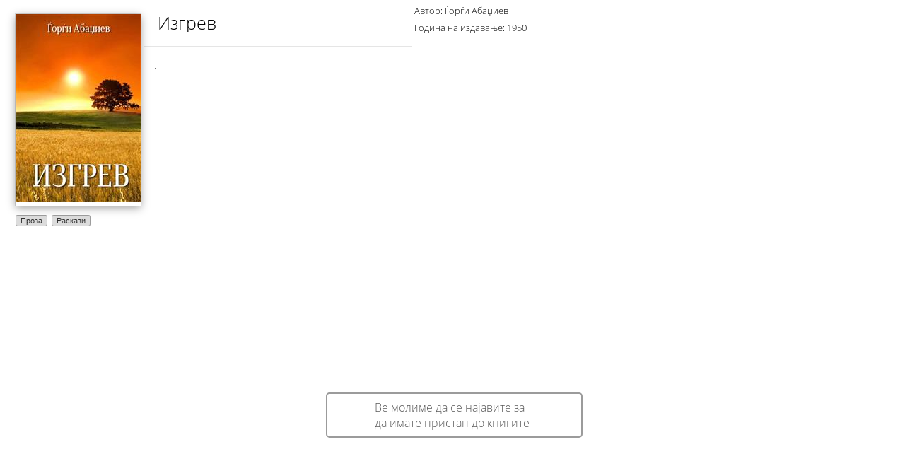

--- FILE ---
content_type: text/html; charset=utf-8
request_url: http://makedonika.mk/Kniga_popup_knigoteka.aspx?idBook=4493
body_size: 2590
content:


<!DOCTYPE html>

<html xmlns="http://www.w3.org/1999/xhtml">
<head><meta http-equiv="Content-Type" content="text/html; charset=utf-8" /><title>
	Фондација Македоника
</title><link type="text/css" href="css/Style2.css" rel="stylesheet" /><link type="text/css" href="css/Dropdown.css" rel="stylesheet" /><link href="css/open_sans.css" rel="stylesheet" type="text/css" /><link rel="stylesheet" href="css/demo.css" type="text/css" media="screen" /><link rel="shortcut icon" href="favicon.ico" />

    <script type="text/javascript" src="js/jquery-1.10.2.min.js"></script>
    <script type="text/javascript" src="js/prettify.js"></script>
    <script type="text/javascript" src="js/jquery.slimscroll.js"></script>
    <script defer src="js/jquery.flexslider-min.js"></script>

    <link type="text/css" href="css/jquery.jscrollpane.css" rel="stylesheet" media="all" />
    <script type="text/javascript" src="js/jquery.mousewheel.js"></script>
    <script type="text/javascript" src="js/jquery.jscrollpane.min.js"></script>

    <script>
        $(document).ready(function () {
            $(function () {
                $('.scroll-pane').jScrollPane();
            });
        });
	</script>

</head>
<body style="background: none; height: 370px;">
    <form method="post" action="./Kniga_popup_knigoteka.aspx?idBook=4493" id="form1">
<div class="aspNetHidden">
<input type="hidden" name="__VIEWSTATE" id="__VIEWSTATE" value="LUazDjtOUQw3P3icByGMJzgtTOK7I+aAvnVbFOjb4YeTehkOKChSlPFmkO1NkHJ6MWst1Jjze31BMK6JbOE9kAYAypyHYyl5WdL39Oa9y1TzrKUSbEYR+r4u+aGJH6qEg8ST8nmKapHbJzPXKOxtYqsuCGl4dPL55WNeYLDdsRBUMzYGm6GS8eveRavLICWhJ/XgTV5g7n6yfRcQ0+4239rPG84ImICLUTkA4IWHNCID68wRZMwxS3h5Ttp3yjdbLWi95VimUM/wZwHxn83h4bwHnVmU4egEZHw3Eb+So7di8kkmmDZ9e0G1SrfPm7URT/qWEY3rENQwmCZCn5ORfFnWMfMfN0x5OxUDEgowvHdbkhHdV/9El5n2nIwJ1fHFB1ZKhcwfwbV3Xa5hPRmLD3xRidloCfql2SrqKCgC/mk29ZM2iAg0pe9Y9xolPQW09XrtLjVE50p0kOJC0fw86Quir2SLCmOTfEovj2OtueKbX+zLF63TgvAGjDkxDaLBKH8s9H+G/wvYwG8HzRKDb9L9d4e96o/71OHHhL8OrfWtNarpz7RDeKAJSawznJgZkPoYvq06gCYT+KYggihLGwVFC/By3tOB1rUsnt0+wyrNKtidrDA7VZSV+ClGHVca+tjXFb6BxJGWmHgp9Pv1CQ==" />
</div>

<div class="aspNetHidden">

	<input type="hidden" name="__VIEWSTATEGENERATOR" id="__VIEWSTATEGENERATOR" value="2DB389F7" />
</div>

        <div id="settings-margin">
            <div class="container_cover_pop">
                <table cellspacing="0" id="FormView1" style="border-collapse:collapse;">
	<tr>
		<td colspan="2">
                        <img style="max-height: 269px; max-width: 177px;" id="kniga_cover" src="ImageHandler.ashx?url=Upload\\bookImg\\24730PMThursdayDecember42014Izgrev.jpg&w=177&h=266" />
                    </td>
	</tr>
</table>
                <div class="cont_kategorii">
                    
                            <a class="kategorija" href="Knigoteka.aspx?cats=26">
                                Проза
                            </a>
                        
                            <a class="kategorija" href="Knigoteka.aspx?cats=87">
                                Раскази
                            </a>
                        
                </div>
            </div>
            <table cellspacing="0" id="knigaPopupFormView" style="border-collapse:collapse;">
	<tr>
		<td colspan="2">

                    <p class="naslov_settings naslov_kniga_pop">Изгрев</p>
                    <p class="naslov_settings naslov_kniga_pop avtor_pop">Автор: Ѓорѓи Абаџиев</p>
                    <p class="naslov_settings naslov_kniga_pop avtor_pop godina_izda">Година на издавање: 1950</p>
                    <div class="container_login more_info_book scroll-pane">
                        <p class="error_labela_login kniga_popup_f">.</p>
                    </div>


                    <iframe src="//www.facebook.com/plugins/like.php?href=http://www.makedonika.mk/ShareBook.aspx?id=4493&amp;width&amp;layout=standard&amp;action=like&amp;show_faces=false&amp;share=true&amp;height=35" scrolling="no" frameborder="0" style="border: none; margin-left: 14px; overflow: hidden; height: 35px; width: 345px; margin-top: 10px;" allowtransparency="true"></iframe>

                </td>
	</tr>
</table>

            
            <span id="error_lbl" class="selectable_choice nenajaven_pop_kniga" style="margin-top:-14px;">Ве молиме да се најавите за да имате пристап до книгите</span>
        </div>

    </form>
</body>
</html>


--- FILE ---
content_type: text/css
request_url: http://makedonika.mk/css/Style2.css
body_size: 21355
content:
body
{
	padding:0px;
	margin:0px;
	overflow-x: hidden;
	height: 100%;
}
html {
	overflow-x: hidden;
}
img {background: white !important;}
.default_opt_mak {
	border: 2px solid #A20100 !important;
	-webkit-box-shadow: 0px 1px 1px 1px rgba(0, 0, 0, 0.2) !important;
	box-shadow: 0px 1px 1px 1px rgba(0, 0, 0, 0.2) !important;
}

.section2_center
{
    /* position: relative; */
    width: 979px;
    left: 0;
    /* background: red; */
    min-height: 1090px;
    right: 0;
    display: block;
    padding-left: 1px;
    margin: 0 auto;
}
.my_header
{
	width:980px;
	/* height: 214px; */
	margin:0px auto;
	left: 0;
	background: red;
	display: block;
	position: relative;
}
.decor_menu1 {
	width: 79px;
	height: 15px;
	position: absolute;
	background: url(../img/levo-meni.png) center no-repeat;
	background-size: 100%;
	margin-top: 21px;
	margin-left: -86px;
}
.slider{
	width: 100%;
	
	position: relative;
	z-index: 0;
	height: 58px;
	margin-top: 94px;
	/* Rectangle 3: */ 
	background: rgb(230, 232, 234);
	background-size: 25px 502px;
}
.slide_back {
	width: 100%;
	height: 420px;
	
}
.kniga_popup_f {
padding-top: 0px !important;
padding-bottom: 2px !important;
text-align: left !important;
/* max-height: 90px; */
/* overflow: hidden; */
/* float: left; */
padding: 0 !important;
width: 95%;
color: #525252 !important;
font-size: 13px !important;
/* overflow-y: scroll; */
}
.checkItem {
float: left;
height: auto;
}
input[type=checkbox] {
visibility: hidden;
margin: 0 -8px;
position: absolute;
}
label.checkbox {
cursor: pointer;
overflow: visible;
display: inline-block;
position: relative;
margin-bottom: 0px;
margin-left: 9px;
padding-left: 30px;
height: 30px;
width: 134px;
}
label.checkbox:before {
background: #fff;
border: 1px solid;
border-color: rgba(128, 128, 128, 1);
content: '';
position: absolute;
top: 7px;
left: 0;
width: 15px;
height: 15px;
border-radius: 3px;
}
label.checkbox:after {
-ms-filter: "progid:DXImageTransform.Microsoft.Alpha(Opacity=0)";
filter: alpha(opacity=0);
opacity: 0;
content: '';
position: absolute;
width: 17px;
height: 17px;
background: url(../img/checked.png) center no-repeat;
top: 5px;
left: 2px;
background-size: 90%;
}
label.checkbox:hover:after {
	-ms-filter: "progid:DXImageTransform.Microsoft.Alpha(Opacity=30)";
	filter: alpha(opacity=30);
	opacity: 0.3;
}
input[type=checkbox]:checked + label:after {
	-ms-filter: "progid:DXImageTransform.Microsoft.Alpha(Opacity=100)";
	filter: alpha(opacity=100);
	opacity: 1;
}
input[type=checkbox]:checked + label:before {
  background: #fff;
}
input[type=checkbox]:checked + label {
}
.checkItem label {
float: left;
font-family: arial;
}
.radioItem {
float: left;
height: auto;
}
label.radio:hover:after {
	-ms-filter: "progid:DXImageTransform.Microsoft.Alpha(Opacity=30)";
	filter: alpha(opacity=30);
	opacity: 0.3;
}
input[type=radio]:checked + label:after {
	-ms-filter: "progid:DXImageTransform.Microsoft.Alpha(Opacity=100)";
	filter: alpha(opacity=100);
	opacity: 1;
}
input[type=radio]:checked + label {
}
input[type=radio] {
/* visibility: hidden; */
margin: 0 -8px;
position: absolute;
}
label.radio:after {
-ms-filter: "progid:DXImageTransform.Microsoft.Alpha(Opacity=0)";
filter: alpha(opacity=0);
opacity: 0;
content: '';
position: absolute;
width: 7px;
height: 7px;
background: #9E0B0F;
top: 6px;
left: 5px;
border-radius: 100%;
}
label.radio:before {
background: #fff; border: 1px solid; border-color: rgba(174, 173, 176, 0.72); content: ''; position: absolute; top: 5%; left: 0; width: 15px; height: 15px; 
border-radius: 100%;
}
.radioItem label {
float: left;
font-family: 'Open Sans', sans-serif;
font-size: 12px;
}
label.radio {
cursor: pointer;
overflow: visible;
display: inline-block;
position: relative;
margin-bottom: 0px;
padding-left: 27px;
color: #7C7C7C; text-shadow: 0px 1px 0px rgb(255,255,255);
}

.slide_back > img {
    width: 100%;
    height: 425px;
    width: 100%;
    height: 425px;
}
.slides_back > .flex-viewport {
	height: 426px;
}
.first-slide1 img{
	display: block;
	float: left;
	width: 100%;
	height: 426px;
}
.slide_front {
    width: 980px;
    margin-left: auto;
    margin-right: auto;
    margin-top: -391px;
   z-index: 9;
}
.slides_front > .flex-viewport {
	height: 391px;
}
.first-slide2 {
	margin-top: 20px;
}
.first-slide2 img{
	display: block;
	float: left;
	margin: 0;
}

.logo 
{
	/* background-color: #C5C5C5; */
    
	height: 95px;
	z-index:999999;
	position: relative;
	padding: 0 11px;
	float: left;
	margin: 0px 0px 0px 2px;; 
	text-align: center;        
	-webkit-transition: all .2s ease-in-out; 
	-moz-transition: all .2s ease-in-out; 
	-o-transition: all .2s ease-in-out; 
	-ms-transition: all .2s ease-in-out; 
	transition: all .2s ease-in-out;
}
.logo img
{
	width: 205px;
	background-repeat: no-repeat;
	

	margin-top: 6px;
	-webkit-transition: all .2s ease-in-out; 
	-moz-transition: all .2s ease-in-out; 
	-o-transition: all .2s ease-in-out; 
	-ms-transition: all .2s ease-in-out; 
	transition: all .2s ease-in-out;
}
.decor_pozadi_logo
{
	background-image: url(../img/dekor_pozadi_logo.png);
	background-repeat: no-repeat;
	background-size: 320px 172px;
	width: 410px;
	height: 172px;
	z-index: -999991;
	background-position-x: 91px;
	float: left;
}
.decor_pozadi_logo2
{
	background-image: url(../img/drvo-za-dekoracija.png);
	background-repeat: no-repeat;
	background-size: 720px 844px;
	width: 380px;
	height: 844px;
	background-position-x: 91px;
	float: right;
	position: fixed;
	transform: rotate(-35deg);
	-ms-transform: rotate(-35deg);
	-webkit-transform: rotate(-35deg);
	right: 0;
	margin: -204px -81px 0px 0px;
}
.label_name {
    display: table-cell;
	
    vertical-align: middle;
    height: 30px;
    font-weight: normal;
}
.login_txt
{
	font-family:SkolaSerifCnOffc-Bold !important;
	color:#ff9b06 !important;
	/*font-size: 15px !important;*/
	
	margin-right: 4px;
}
.registracija_kopce {
	padding-top: 4px;
	padding-bottom: 4px;
	width: 91px;
	padding-left: 15px;
	font-size: 12px; float: left;
	line-height:120%; 
	color: #525252; text-align:left; 
	font-family: 'Open Sans', sans-serif;
	
    right: 0;
	border-right: 1px solid #B3B3B3;
}
.registracija_kopce img {
    position: absolute;
	
    left: 10px;
    top: 7px;
}
.login_kopce:hover,
.registracija_kopce:hover {
	color: #525252;
}
.login_kopce {  
	
    padding-top: 4px;
    padding-bottom: 4px;
    width: 80px;
    font-size: 12px; float: left;
    padding-left: 6px;
    line-height:120%; 
    color: #525252; text-align:left; 
    font-family: 'Open Sans', sans-serif;
   
    border-right: 1px solid #B3B3B3;
}
.login_kopce img {
    position: absolute;
	
    left: 11px;
    top: 7px;
}
.menu 
{
	width: 443px;
	/* height: 35px; */
	z-index: 999999;
	position: static;          
	text-align: right;
	float: left;
	/* margin-left: 65px; */
	/* background: red; */
	margin-top: 15px;
}


.menu ul
{
	list-style:none;	
	float: right;
}
.menu li
{
	float:left;
	margin-left: 5px;	
	margin-right: -4px;
	color: #FFFFFF;
	/* border-left: 1px solid rgba(0, 0, 0, 0.13); */
	/* box-shadow: 1px 0 0 rgba(255, 255, 255, 0.17); */
	height: 60px;
	/* background: rgba(255, 0, 0, 0.29); */
	height: 77px;
}
.user_control
{
	position: absolute;
	margin: 10px 0px 0px 795px;
	width: 160px;
}
.user_right
{
	float:left;
}
.circle_shadow {
	box-shadow: inset 2px 2px 4px rgba(0, 0, 0, 0.39);
	width: 34px;
	height: 34px;
	position: absolute;
	margin-top: 2px;
	z-index: 9;
	margin-left: 2px;
	border-radius: 100%;
	-webkit-box-shadow: inset 2px 2px 4px rgba(0, 0, 0, 0.39);
}
.user_circle
{
	/*background-image:url(../img/user_icon_bg.png);
	background-repeat:no-repeat;*/
	
	float: left;
	
 width: 35px;
	
 height: 35px;
	
 margin-left: 2px;
	
 background: rgba(175, 175, 175, 0.12); 
 border-radius: 32px; -webkit-box-shadow: inset 1px 1px 4px rgba(0, 0, 0, 0.19); box-shadow: inset 1px 1px 4px rgba(0, 0, 0, 0.19); 
 border: 2px solid #F1F1F1;
 overflow: hidden;
 position: absolute;
 z-index: 0;
 margin-top: -7px;
}
.user_circle img
{
	width: 100%; 
}
.user_top_text
{
	float: left;
	text-align:right;
	margin-right: 10px;
	margin: 5px 0px 0px 0px;
	padding-right: 10px;
}
.user_top_text2
{
	float: left;
	text-align:right;
	margin-right: 10px;
	margin: -4px 0px 0px -38px;
	text-shadow: 0px 1px 0px rgb(255,255,255);
	height: 23px;
	padding: 5px;
	padding-right: 10px;
	padding-left: 10px;
	padding-right: 10px;
	padding-left: 10px;
	border-radius: 5px; 
	-webkit-box-shadow: 0px 1px 3px 0px rgba(0, 0, 0, 0.39); box-shadow: 0px 1px 3px 0px rgba(0, 0, 0, 0.39); background-image: -webkit-linear-gradient(rgb(255,255,255) 0%,rgb(249,249,249) 100%); background-image: -moz-linear-gradient(rgb(255,255,255) 0%,rgb(249,249,249) 100%); background-image: -o-linear-gradient(rgb(255,255,255) 0%,rgb(249,249,249) 100%); background-image: -ms-linear-gradient(rgb(255,255,255) 0%,rgb(249,249,249) 100%); background-image: linear-gradient(rgb(255,255,255) 0%,rgb(249,249,249) 100%);
}
.user_top_text2 a
{
	font-size: 13px;
}
.user_top_text a
{
	font-size: 17px;
}
.user_bottom
{
	background: url(../img/venec.svg) no-repeat center;
	
	width: 44px;
	height: 22px;
	margin-top: 27px;
	background-size: 100%;
	position: absolute;
	z-index: 99;
}
.bottom_panels
{
	width: 980px;
	margin: 40px auto;
	height: 210px;
}

.video
{
	width:305px;
	height:221px;
	float:left;
	
}
.iframe_video
{
	margin: 10px 0px 0px 10px;
}
.video_frame
{
	background-image:url(../img/video_bg.jpg);
	background-repeat:no-repeat;
	
	width:305px;
	height:188px;
}
.video_title
{
	background-image:url(../img/video_bottom_bg.jpg);
	background-repeat:no-repeat;
	
	width:305px;
	height:30px;
	margin-top:3px;
}
.video_title_in
{
	background-image: url(../img/info_icon.png);
	background-repeat: no-repeat;
	background-size: 19px 19px;
	background-position-y: 5px;
	width: 200px;
	height: 24px;
	margin-left: 17px;
	padding-left: 30px;
	padding-top: 6px;
}
.banner_center
{
	background-image:url(../img/middle_banner_bg.jpg);
	background-repeat:no-repeat;
	
	width:305px;
	height:221px;
	float: left;
	margin-left: 33px;
	position:relative;
}
.banner_center img
{
	margin: 8px;
}
.izbor_filter {
	
    height: 40px;
    margin-bottom: 9px;
    padding-left: 20px;
    -webkit-transition: all 1s ease-in-out; -moz-transition: all 1s ease-in-out; -o-transition: all 1s ease-in-out; -ms-transition: all 1s ease-in-out; transition: all 1s ease-in-out;
}
.izbor_filter p {
    float: left;
	
    width: 47%;
    font-size: 13px; line-height:120%; color:rgb(163,163,163); text-align:left; text-shadow:0px 1px 0px rgb(255,255,255);
    margin-top: 17px;
}
.izbor_filter input {
    float: left;
	
    width: auto;
    margin-right: 6px;
}
.demo
{
	
	float: left;
	margin-left: 32px;
	width:305px;
	height:221px;
	z-index: 999999;
	position: relative;
}
.demo_top
{
	background-image:url(../img/demo_top_bg.jpg);
	background-repeat:no-repeat;
	
	width:305px;
	height:172px;
}

.demo_bottom
{
	background-image:url(../img/demo_bottom_bg.jpg);
	background-repeat:no-repeat;
	
	width:305px;
	height:46px;
	margin-top:3px;
}
.demo_icon_small
{
	background-image: url(../img/demo_icon_small.png);
	background-repeat: no-repeat;
	background-size: 18px 18px;
	background-position-y: 13px;
	width: 200px;
	height: 24px;
	margin-left: 17px;
	padding-left: 30px;
	padding-top: 7px;
}
.items_container {
	
    width: 356px;
    /* height: 386px; */
    margin-top: 30px;
    float: left;
    /* position: relative; */
    text-align: center;
}
.demo_icon_small p
{
	text-align:center;
}
.demo_top img
{
	margin: 10px 0px 0px 80px;
}
.footer
{
	height: 137px;
	float: left;
	
	min-width: 980px;
	width: 100%;
	
	
	padding: 0px;
	
	position: absolute;
	bottom: 0px;
	margin: 0px 0px 0px 0px;
	 background-image: -webkit-linear-gradient(rgb(134, 134, 134) 0%,rgb(95, 95, 95) 100%);   
	background-image: -moz-linear-gradient(rgb(134, 134, 134) 0%,rgb(95, 95, 95) 100%);  
	background-image: -o-linear-gradient(rgb(134, 134, 134) 0%,rgb(95, 95, 95) 100%);  
	background-image: -ms-linear-gradient(rgb(134, 134, 134) 0%,rgb(95, 95, 95) 100%);  
	 background-image: linear-gradient(rgb(134, 134, 134) 0%,rgb(95, 95, 95) 100%);    
	 -webkit-box-shadow: inset 0px 0px 8px rgba(0,0,0,0.31);   
	 box-shadow: inset 0px 0px 8px rgba(0,0,0,0.31); 
}



.footer_in
{
	width:980px;
	margin:0px auto;
	height: 137px;
	font-family: 'Open Sans', sans-serif;
	
}
.footer_left
{
	background: url(../img/Logo_footer.svg) center no-repeat;
	width: 195px;
	height: 125px;
	margin: 0px 0px 0px 43px;
	float: left;
	text-align: center;
	background-size: 88% 125%;
}
.footer_left p
{
	color: #FFFFFF;
	font-size: 9px;
	margin-top: 98px;
}
.footer_seperator
{
	background-image: url(../img/seperator_footer.jpg);
	background-repeat: no-repeat;
	width:2px;
	height:95px;
	float:left;
	margin: 20px;
}
.footer_right
{
	width: 402px;
	height: 100px;
	float: left;
	margin-top: 20px;
	margin-left: 45px;
	padding-left: 41px;
	border-left: 1px solid rgba(255, 255, 255, 0.27);
}
.footer_right ul
{
	float:left;
	margin: 1px;
	margin-right: 40px;
}
.footer_right li
{
	
	line-height:25px;
	font-size: 13px;
}
.footer_right li a
{
	color:#FFFFFF !important;
}
.footer_right2
{
	width: 160px;
	height: 100px;
	float: left;
	margin-top: 22px;
	margin-left: 66px;
	
	
}
.footer_right2 p
{
	margin-top: 35px;
	color:#FFFFFF ;
	margin-left: 50px;
}

.active
{
	color: #FFFFFF !important;
	
	text-decoration: underline;
}
.footer_right2 p a
{
	color: #FFFFFF;
}

.footer_right2 img
{
	margin: 0px 0px 0px -17px;
	position: absolute;
}
.footer_right2 ul
{
	float:left;
	margin:20px;
}
.footer_right2 li
{
	
	text-align:center;
	line-height:25px;
}
.tools_hr {
	
    background: #E2E2E2 !important;
    height: 1px;
    border: 0;
    margin-top: 1px;
    margin-bottom: 0;
    -webkit-box-shadow: 0 1px 0 #FFF;  box-shadow: 0 1px 0 #FFF;
}
.footer_right2 li a
{
	color:#FFFFFF;
}
.footer_right2 h2
{
	
	text-shadow: black 1px 1px 10px;
	font-size: 17px;
	font-family: SkolaSerifCnOffc-Bold !important;
	color: #FFFFFF;
	text-align: center;
	text-transform: uppercase;
}
.selected_lng a
{
	
	color:#ff9b06 !important;
}
.middle
{
	width: 980px;
/*	margin: 0px auto;
	min-height: 500px;
	height: auto;
	padding-bottom: 137px;*/
	
	
	
	height: auto !important;
	
	
	margin: 0 auto;
	z-index: 99999999999;
}
.left_menu
{
	width:281px;
	float:left;
	z-index: 99999999;
	height: 670px;
}
.left_menu_top_static
{
	background-image: url(../img/left_menu_top_bg.jpg);
	background-repeat: no-repeat;
	width:281px;
	height:52px;
	float:left;
	
	position: relative;
	z-index: 999;
	cursor: pointer;
}
.left_menu_top_static2
{
	background-color:#df7d00;
	width:281px;
	height:52px;
	float:left;
	color:#FFFFFF;
	position: relative;
	z-index: 999;
	cursor: pointer;
}
.left_menu_top_static p
{
	margin: 17px 0px 0px 0px;
	text-align: center;
	width: 240px;
}
.left_menu_top_static2 p
{
	margin: 17px 0px 0px 0px;
	text-align: center;
	width: 240px;
	color:#FFFFFF;
}
.left_menu_icon
{
	background-image: url(../img/left_menu_icon.png);
	background-repeat: no-repeat;
	width:18px;
	height:20px;
	float:left;
	margin: 14px;
}
.left_menu_icon2
{
	background-image: url(../img/left_menu_icon2.png);
	background-repeat: no-repeat;
	width:18px;
	height:20px;
	float:left;
	margin: 14px;
}
.arrow
{
	background-image: url(../img/left_menu_arrow.png);
	background-repeat: no-repeat;
	width:10px;
	height:9px;
	float:right;
	margin-right: 22px;
	margin-top: -9px;
}
.arrow2
{
	background-image: url(../img/left_menu_arrow2.png);
	background-repeat: no-repeat;
	width:10px;
	height:9px;
	float:right;
	margin-right: 22px;
	margin-top: -9px;
}
.expand
{
	background-image: url(../img/left_menu_expand_bg.jpg);
	background-repeat: no-repeat;
	width: 281px;
	height: 372px;
	float: left;
	
}
#left_menu_expand
{
	height: 366px;
	position: relative;
	z-index: 50;
	overflow: auto;
}

/*.left_menu_expand { overflow:hidden; }
.left_menu_expand:hover 
{ 
	overflow-y:scroll; 
	animation:myfirst 1s;
	-webkit-animation:myfirst 1s; 
}
@keyframes myfirst
{
from {opacity:0;}
to {opacity:1;}
}

@-webkit-keyframes myfirst 
{
from {opacity:0;}
to {opacity:1;}
}*/


#left_menu_expand li a
{
	font-size: 14x;
	text-align: center;
	margin: 20px 0px -4px 0px;
	background-image: url(../img/left_menu_seperator.jpg);
	background-repeat: no-repeat;
	background-size: 279px 2px;
	background-position: 0px 25px;
	height: 27px;
	display: block;
	
	font-family:SkolaSerifCnOffc-Regular !important;
	color:#8F8F8F;
	
}
.banner_left
{
	float: left;
	max-width: 281px;
	padding: 5px;
	margin-top: 27px;
	border-radius: 5px;       
	background-image: -webkit-linear-gradient(rgb(252, 252, 252) 0%,rgb(245, 245, 245) 100%); background-image: -moz-linear-gradient(rgb(252, 252, 252) 0%,rgb(245, 245, 245) 100%); background-image: -o-linear-gradient(rgb(252, 252, 252) 0%,rgb(245, 245, 245) 100%); background-image: -ms-linear-gradient(rgb(252, 252, 252) 0%,rgb(245, 245, 245) 100%); background-image: linear-gradient(rgb(252, 252, 252) 0%,rgb(245, 245, 245) 100%);
	-webkit-box-shadow: 0px 1px 3px 0px rgba(0, 0, 0, 0.39); box-shadow: 0px 1px 3px 0px rgba(0, 0, 0, 0.39);
}

.right_panel
{
	width:650px;
	float:left;
	margin: -27px 0px 0px 35px;
}
.container_all {
    min-height: 100%; position: relative;
	
    background: url(../img/bg.jpg) repeat-x #FFF;
    background-size: 103px;
}
.polici
{
	float:left;
	width:650px;
	height:200px;	
}
.polica
{
	width:649px;
	height: 42px;
	margin: 90px 0px 0px 0px;
	
	-webkit-filter: drop-shadow(10px 30px 85px #222);
	filter: drop-shadow(5px 5px 5px #222);
	-ms-filter: "progid:DXImageTransform.Microsoft.Dropshadow(OffX=12, OffY=12, 
Color='#444')";
filter: "progid:DXImageTransform.Microsoft.Dropshadow(OffX=12, OffY=12, 
Color='#444')";
	
	
}

.push {
	clear: both;
	height: 137px;
}
.logo_hover {
	
    width: 246px;
    height: 97px;
    position: relative;    
    margin-left: -3px;

    float: left;
}
.polica_lev_kosh
{
	background-image: url(../img/polica_lev_kosh.png);
	background-repeat: no-repeat;
	width: 33px;
	height: 42px;
	float: left;
	position: relative;
}
.container_zanrovi_search {
    position: relative;
    width: 281px;
	
    z-index: 9999;
    margin-top: -73px;
    padding-bottom: 1px;
    border-radius: 5px;
    -webkit-box-shadow: 0px 1px 3px 0px rgba(0, 0, 0, 0.39);
    box-shadow: 0px 1px 3px 0px rgba(0, 0, 0, 0.39);
    background-image: -webkit-linear-gradient(rgb(252, 252, 252) 0%,rgb(245, 245, 245) 100%);
    background-image: -moz-linear-gradient(rgb(252, 252, 252) 0%,rgb(245, 245, 245) 100%);
    background-image: -o-linear-gradient(rgb(252, 252, 252) 0%,rgb(245, 245, 245) 100%);
    background-image: -ms-linear-gradient(rgb(252, 252, 252) 0%,rgb(245, 245, 245) 100%);
    background-image: linear-gradient(rgb(252, 252, 252) 0%,rgb(245, 245, 245) 100%);
    margin-left: -1px;
    height: 335px;
    overflow: hidden;        
    -webkit-transition: all 1s ease-in-out; 
    -moz-transition: all 1s ease-in-out; 
    -o-transition: all 1s ease-in-out; 
    -ms-transition: all 1s ease-in-out; 
    transition: all 1s ease-in-out;
}
.section2 {
    float: left;
	
    position: relative;
    width: 100%;
    display: inline-block;
    overflow: hidden;
    height: auto;   
    background-size: 111px;
    z-index: 8;
    background: white;
    background-image: url(../img/pozadina.png);
    background-repeat: repeat-x;
}
.polica_sredina
{
	background-image: url(../img/polica_sredina.png);
	background-repeat:repeat-x;
	width: 580px;
	height: 42px;
	position: relative;
	float: left;
}
.polica_desen_kosh
{
	background-image: url(../img/polica_desen_kosh.png);
	background-repeat: no-repeat;
	width: 34px;
	height: 42px;
	float: left;
	position: relative;
}
.knigi
{
	position: absolute;
	z-index: 900;
	margin: 0px 0px 0px 40px;
}
.knigi a img
{
	margin: -3px 30px 0px 0px;
	border: 4px groove rgb(255, 255, 255);
	
	
}
.sortiranje_zanrovi {  
    width: 100%;   
     
       
    height: 429px;
    margin-top: 11px;
    overflow-y: scroll;
    position: relative;
    overflow-x: hidden;
    padding-bottom: 1px; 
    font-size: 13px; 
    color: rgb(163,163,163); text-align: left; font-family: 'Open Sans', sans-serif; 
	         
    border-bottom: 1px solid rgba(0, 0, 0, 0.29);
}

footer {
    position: relative;
	
    bottom: 0;
    background: url(../img/body_bg_home.jpg);
    width: 100%;
    height: 103px;
    float: left;
    box-shadow: inset 0 11px 11px rgba(0, 0, 0, 0.13);
}
.footer_content {
	
    width: 977px;
    height: 103px;
    margin-left: auto;
    margin-right: auto;
}
.knigi a 
{
	background-image: url(../img/senka_kniga.png);
	background-repeat: no-repeat;
	background-position: 2px -8px;
	background-size: 99px 21px;
	height: 49px;
}
.pagination_mak {
    float: left; width: 100%; 
	
    margin-bottom: 33px;
    position: relative;
    text-align: center;     
    margin-top: -70px;
    z-index: 996;
}

/*Pagination-Diggit*/

#pagination-digg{border:0;  padding: 5px;width: auto;height: 20px;              display: inline-block;margin: auto;color: #666666; background: rgba(175, 175, 175, 0.12); border-radius: 32px; -webkit-box-shadow: inset 1px 1px 4px rgba(0, 0, 0, 0.19); box-shadow: inset 1px 1px 4px rgba(0, 0, 0, 0.19); border-bottom: 2px solid rgba(255, 255, 255, 0.99);}

#pagination-digg li{
border:0; margin:0; padding:0;
font-size: 11px;
list-style:none;
margin-right: 4px;
float: left;
}
#pagination-digg li:last-child {
    margin-right: -2px;
	
}
#pagination-digg a{
margin-right:2px;
}
#pagination-digg .previous-off,
#pagination-digg .next-off {
color:#888888;
display:block;
float:left;
margin-right: 7px;

padding: 1px 6px; 
padding-bottom: 2px;
text-decoration: none; border-radius: 50px; -webkit-box-shadow: 0px 1px 3px 0px rgba(0,0,0,0.38); box-shadow: 0px 1px 3px 0px rgba(0,0,0,0.38); border: 1px solid white; text-shadow: 0px 1px 0px rgb(255,255,255);
background: #F7F7F7;
}
#pagination-digg .next a,
#pagination-digg .previous a {

} 
#pagination-digg .active{
background: #9E0B0F !important;
color:#FFFFFF;
display:block;
float:left;
border-radius: 50px;
padding: 2px 6px;
text-decoration: none;
-webkit-box-shadow: 0px 1px 3px 0px rgba(0,0,0,0.38); box-shadow: 0px 1px 3px 0px rgba(0,0,0,0.38);  
text-shadow: 0px 1px 0px rgba(0, 0, 0, 0.77);
border: 1px solid rgba(255, 255, 255, 0);
}
#pagination-digg a:link,
#pagination-digg a:visited {
display:block;
float:left;
padding: 1px 6px;
padding-bottom: 2px;
text-decoration:none;
border-radius: 50px;        
-webkit-box-shadow: 0px 1px 3px 0px rgba(0,0,0,0.38);  
box-shadow: 0px 1px 3px 0px rgba(0,0,0,0.38);
border: 1px solid white;
background: #F7F7F7;
}
#pagination-digg a:hover{
color: #9E0B0F;
background: rgba(255, 255, 255, 0.67);
}


/*-------------------------------------------------------------------KNIGA POPUP CSS--------------------------------------------------*/

.kniga_popup
{
	background-image: url(../img/kniga_popup_bg.png);
	background-repeat: repeat-x;
	width: 670px;
	height: 350px;
	
	border-bottom: 8px solid #ffb03a;
}
.left_side_kniga
{
	background-image: url(../img/kniga_popup_dekor_left.png);
	background-repeat: no-repeat;
	width: 131px;
	height: 350px; /*185*/
	z-index:-1;
	
	width:200px;
	float:left;
}
.right_side_kniga
{
	width:450px;
	float:left;
}
.left_side_kniga img
{
	margin:30px 0px 0px 30px;
}
.header_kniga 
{
	height: 55px;
	width: 470px;
}
.header_kniga h2
{
	font-size: 24px;
	color: #ffb03a;
	margin: 20px 0px 0px 0px;
	text-align: center;
	
}
.kniga_info p span
{
	color:#ffb03a;
	margin-right:5px;
}
.kniga_info p 
{
	color:#a8a8a8;
	margin-right:5px;
}
.menu_bg {
    position: relative;
	
    background: white;
    width: 100%;
    height: 95px;
    z-index: 999999;
    margin-top: -94px;
    float: left;
    /* border-top: 3px solid rgba(218, 218, 218, 0.47); */
    box-shadow: 0 2px 4px rgba(0, 0, 0, 0.13);
    border-bottom: 1px solid rgba(102, 102, 102, 0.64);
}
.logo_mak_footer {
    padding-top: 17px;
    width: 98%;
	
    padding-left: 2%;
    text-align: center;
    height: 35px;
    border-bottom: 1px solid rgba(255, 255, 255, 0.13);
    float: left;
    margin-left: 1px;
    box-shadow: inset 0 -1px 0 rgba(0, 0, 0, 0.26);
}

.footer_link {
    font-family: 'Open Sans', sans-serif;
    font-size: 15px; 
    color: rgba(255, 255, 255, 0.76); text-align:left; 
    /* text-shadow:0px 1px 0px rgba(43,43,43,0.5); */
    
    border-right: 1px solid rgba(255, 255, 255, 0.28);
    margin-left: 24px;
    margin-bottom: -13px;
    display: inline;
    padding-right: 22px;
    float: left;
    text-shadow: 1px 1px 1px rgba(0, 0, 0, 0.44);
}
.footer_link:hover {
	text-decoration: underline;
}

.about_book
{
	margin-top:15px;
	font-size: 15px;
	color:#a8a8a8;
}
.seperator
{
	border-top:1px solid #e9e9e9;
	border-bottom:1px solid #FFFFFF;
	width:418px;
	margin-top: 15px;
	margin-left: 23px;
}

.video_title_info {
    font-family: 'Open Sans', sans-serif; font-size:12px; line-height:128%; 
    color: #525252; text-align:center; text-shadow:0px 1px 0px rgb(255,255,255);
	
    width: 251px;
    margin: 0 auto;
    
    margin-top: 340px;
}
.language_container {
	position: absolute;
	right: 50px;
	bottom: 6;
	background-image: -webkit-linear-gradient(rgba(90,90,90,0.85) 0%,rgba(43,43,43,0.85) 100%);  background-image: -moz-linear-gradient(rgba(90,90,90,0.85) 0%,rgba(43,43,43,0.85) 100%);  background-image: -o-linear-gradient(rgba(90,90,90,0.85) 0%,rgba(43,43,43,0.85) 100%);  background-image: -ms-linear-gradient(rgba(90,90,90,0.85) 0%,rgba(43,43,43,0.85) 100%);  background-image: linear-gradient(rgba(90,90,90,0.85) 0%,rgba(43,43,43,0.85) 100%);  
	width: 50px;  
	height: 17px;
	padding: 8px;
}
.tabela_filter {
    width: 170px;	
}
.naslov_novosti {
    width: 313px;
	
    padding: 13px 0 13px 15px;        
    box-shadow: 0 1px 0 white;
    -webkit-box-shadow: 0 1px 0 white;
    color: rgb(65, 65, 65);
    background: rgba(229, 229, 229, 0.15);
    text-shadow: none;
    font-family: 'Open Sans', sans-serif;
    font-weight: 100;
    font-size: 14px;
    float: left;
    border-bottom: 1px solid #B8BABD;
    z-index: 999;
}
.novosti_slider {
    /* margin-top: -44px; */
	
    height: 488px;
    width: 100%;
    overflow-x: hidden;
    overflow-y: scroll;
    /* display: block; */;
    /* box-shadow: inset 0 2px 3px rgba(0, 0, 0, 0.18); */
    box-shadow: inset 0px 3px 5px rgba(0, 0, 0, 0.07);
}
.baners_slider {
    margin-bottom: -4px;
	
}
.tabela_filter tr {
    width: 100%;
	
    height: 37px;
}
.dots_baners,
.dots_novosti {
    width: auto;
	
    padding-top: 7px;
    height: 13px;
    position: absolute;
    right: 11px;
    top: 12px;
    -moz-border-radius: 10px;
    border-radius: 10px !important;
    border-bottom: 1px solid white;
    background-image: -webkit-linear-gradient(rgba(0,0,0,0.06) 0%,rgba(0,0,0,0.06) 100%);  background-image: -moz-linear-gradient(rgba(0,0,0,0.06) 0%,rgba(0,0,0,0.06) 100%);  background-image: -o-linear-gradient(rgba(0,0,0,0.06) 0%,rgba(0,0,0,0.06) 100%);  background-image: -ms-linear-gradient(rgba(0,0,0,0.06) 0%,rgba(0,0,0,0.06) 100%);  background-image: linear-gradient(rgba(0,0,0,0.06) 0%,rgba(0,0,0,0.06) 100%);
    -webkit-box-shadow: inset 1px 1px 3px rgba(0,0,0,0.17);  box-shadow: inset 1px 1px 3px rgba(0,0,0,0.17);
}
.dots_baners {
    position: relative;
	
    width: auto;
    bottom: 0;
    left: 0;
    right: 0;
    display: inline-block;
    margin-top: 9px;
}
.tabela_filter tbody:nth-child(even) {
    background-color: rgba(255, 255, 255, 0.78);
}
.ribbon {
    width: 31px;
	
    height: 60px;
    background: url(../img/ribbon_novosti.png) center no-repeat;
    background-size: 100%;
    margin-top: 1px;
    margin-left: 4px;
    z-index: 999;
}
.data_novost1 { font-size: 16px; color:rgb(255,255,255); text-align:center; text-shadow:0px 1px 0px rgba(40,40,40,0.35);
	
 position: absolute; margin-top: 8px; width: 28px;}
.data_novost2 {
    font-size: 10px;  color:rgb(255,255,255); text-align:center; text-shadow:0px 1px 0px rgba(40,40,40,0.35);
	
    position: absolute;
    margin-top: 21px;
    width: 28px;
}
#sortable { 
list-style-type: none; margin: 0; padding: 0; 
width: 100%; 
list-style: none;
background: url(../img/rachno_polica.svg) 11px 9px repeat-y;
}
#sortable li { 
margin: 0 0 8px 29px;
padding: 0.4em;
padding-top: 4px;
padding-left: 34px;
padding-right: 13px;
font-size: 15px;
height: 18px;
width: 76%;
overflow: hidden;

white-space: nowrap;
text-overflow: ellipsis;
cursor: url(../img/rachno.png),move;
border-radius: 7px;
background: #FFFFFF;
 font-family: 'Open Sans', sans-serif;
color: #A3A3A3; text-shadow: 0px 1px 0px #FFF;
border: 1px solid rgba(187, 187, 187, 0.61);
border-bottom-left-radius: 20px;
border-top-left-radius: 20px;
box-shadow: 1px 4px 9px rgba(0, 0, 0, 0.06);
-webkit-box-shadow: 1px 4px 9px rgba(0, 0, 0, 0.06);
}
.ui-sortable-helper {
border: 1px solid #9E0B0F !important;
	box-shadow: 4px 9px 20px rgba(0, 0, 0, 0.42) !important;
	-webkit-box-shadow: 4px 9px 20px rgba(0, 0, 0, 0.42) !important;
}
.ui-sortable-helper span {
background: rgba(158, 10, 14, 0.7) !important;
box-shadow: inset 1px 1px 2px 1px rgba(0, 0, 0, 0.40) !important;
-webkit-box-shadow: inset 1px 1px 2px 1px rgba(0, 0, 0, 0.40) !important;
}
#sortable li span { 
position: absolute; 
margin-left: -28px;
 
margin-top: 1px;
background: rgba(221, 221, 221, 0.35);
width: 18px; 
height: 18px;
display: block; 
border-radius: 13px;
text-indent: -99999px; overflow: hidden; 
box-shadow: inset 1px 1px 2px 1px rgba(0, 0, 0, 0.14);
-webkit-box-shadow: inset 1px 1px 2px 1px rgba(0, 0, 0, 0.14);
background-repeat: no-repeat;
border-bottom: 1px solid white;
}
.slika_novost {
	
    position: relative;
    height: 65px;
    width: 81px;
    float: left; 
    outline: 1px solid rgba(0, 0, 0, 0.12);
}
.baner_img {
    width: 269px;
	
    height: 122px;
}
.poveke_novost {
	cursor: pointer;
    margin-left: -5px;
    position: absolute;
    margin-top: -3px;
    width: 257px;
    text-align: right;
    background: url(../img/more_button.png) 267px 9px no-repeat;
    background-size: 19px;
    font-size: 13px;  
    color: #525252;  text-shadow:0px 1px 0px rgb(255,255,255);
    height: 27px;
    padding-top: 9px;
    padding-right: 38px;
    border-top: 1px solid #E2E2E2;
    box-shadow: inset 0 1px 0 white;
}
.login_register {
	
    position: absolute;
    right: 0;
    top: 13px;          
    width: 270px;  
    height: 68px;       
    /* background: rgb(219, 219, 219); */
    padding-left: 16px;
    border-left: 1px solid rgba(0, 0, 0, 0.32) !important;
}

.jazik1 {
    pointer-events: visible;
	
    font-size: 11px;  color:rgb(255,255,255);  text-shadow:0px 1px 0px rgb(43,43,43);
    font-family: 'Open Sans', sans-serif;
    float: left;
}
.jazik2 {
    pointer-events: visible; font-size: 11px; color: rgb(255,255,255); text-shadow: 0px 1px 0px rgb(43,43,43); font-family: 'Open Sans', sans-serif;
	
    float: left;
}
.jazik1:hover,
.jazik2:hover {
	text-decoration: underline;
}
.description {
	font-size: 12px;
	line-height:135%;
	color: #525252;
	text-align:left;
	text-shadow:0px 1px 0px rgb(255,255,255);
	margin-top: 12px;
	padding-left: 5px;
	margin-bottom: 14px;
	width: 275px;
	height: 65px;
	overflow: hidden;
}
.colapse_tools_button {
    background: url(../img/hide_tools.png) 31px -1px no-repeat;
	
    width: 100%;
    height: 30px;
    cursor: pointer;
    margin-bottom: 3px;
    margin-top: 3px;
    background-size: 76%;
    -webkit-transition: all 1s ease-in-out; -moz-transition: all 1s ease-in-out; -o-transition: all 1s ease-in-out; -ms-transition: all 1s ease-in-out; transition: all 1s ease-in-out;
}
.gradient_sec2 {
	
    height: 30px;
    width: 100%;
    position: absolute;
    margin-top: 14px;
    background-image: -webkit-linear-gradient(rgba(255,255,255,0.48) 0%,rgba(255,255,255,0) 99%,rgba(164,164,164,0) 100%);  background-image: -moz-linear-gradient(rgba(255,255,255,0.48) 0%,rgba(255,255,255,0) 99%,rgba(164,164,164,0) 100%);  background-image: -o-linear-gradient(rgba(255,255,255,0.48) 0%,rgba(255,255,255,0) 99%,rgba(164,164,164,0) 100%);  background-image: -ms-linear-gradient(rgba(255,255,255,0.48) 0%,rgba(255,255,255,0) 99%,rgba(164,164,164,0) 100%);
    background-image: linear-gradient(rgba(255,255,255,0.48) 0%,rgba(255,255,255,0) 99%,rgba(164,164,164,0) 100%);
}
.tabela_filter tr td {
    /* width: 50%; */
	
    vertical-align: middle;
    border-bottom: 1px solid rgba(226, 226, 226, 0.62);
    
    font-size: 12px; 
    line-height: 132%; 
    color: #000000;  text-shadow:0px 1px 0px rgb(255,255,255);
    /* padding-left: 5px; */
    /* padding: 7px 0; */
    /* padding-right: 5px; */
    /* box-shadow: 0px 2px 0px 0px rgba(255,255,255,0.76); */
}
.dropOut,
.styled_container {      
    width: 328px;  
    height: auto;  
    padding: 0;
    border-radius: 3px;     
	
    border: 1px solid rgba(102, 102, 102, 0.35);
    /* margin: 0 auto; */
    font-family: 'Open Sans', sans-serif;  line-height:120%;  
    
    text-align:left; text-shadow:0px 1px 0px rgb(255,255,255);
    position: relative;
    display: block;
    background: white;
    box-shadow: 0 4px 7px rgba(0, 0, 0, 0.11);
}
.logiran_korisnik {
	
    position: absolute;
    width: 203px;
    height: 70;
    right: 0;
    margin-top: -5px;
}
.zacuvaj_footer_pop {
    position: fixed;
	
    width: 100%;
    background: rgba(250, 250, 250, 1);
    height: 58px;
    border-top: 1px solid rgba(0, 0, 0, 0.3);
    bottom: 0;
    box-shadow: 0 -1px 21px rgba(0, 0, 0, 0.28);
    border-bottom-right-radius: 4px;
    -webkit-box-shadow: 0 -1px 21px rgba(0, 0, 0, 0.28);
    border-bottom-left-radius: 4px;
    background-image: -webkit-linear-gradient(#FFF 0%,#E6E6E6 100%);  
    background-image: -moz-linear-gradient(#FFF 0%,#E6E6E6 100%);  
    background-image: -o-linear-gradient(#FFF 0%,#E6E6E6 100%);  
    background-image: -ms-linear-gradient(#FFF 0%,#E6E6E6 100%);  
    background-image: linear-gradient(#FFF 0%,#E6E6E6 100%);
}
.name_cont {
    overflow: hidden;
	
    white-space: nowrap;
    text-overflow: ellipsis;
    width: 180px;
    font-family: 'Open Sans', sans-serif !important; font-size: 15px;
    color: white;
    text-shadow: 0px 1px 0px rgb(0, 0, 0);
    margin-top: 15px;
    padding-right: 57px;
    text-align: right;
    float: right;
}
.image_dec {
    width: 55px;
	
    height: 70px;
    position: absolute;
    top: 0;
    right: 0;
}
.decoration_user {
    position: relative;
	
    width: 45px;
    margin: auto;
    height: 24px;
    background: url(../img/venec.svg) center no-repeat;
    margin-top: -3px;
    background-size: 100% 100%;
}
.image_circle {
    position: relative;
	
    width: 38px;
    height: 38px;
    background: rgba(255, 255, 255, 1);
    margin: auto;
    margin-top: 6px;
    background-image: -webkit-linear-gradient(rgb(252,252,252) 0%,rgb(237,237,237) 100%);  background-image: -moz-linear-gradient(rgb(252,252,252) 0%,rgb(237,237,237) 100%);  background-image: -o-linear-gradient(rgb(252,252,252) 0%,rgb(237,237,237) 100%);  background-image: -ms-linear-gradient(rgb(252,252,252) 0%,rgb(237,237,237) 100%);  background-image: linear-gradient(rgb(252,252,252) 0%,rgb(237,237,237) 100%);   -webkit-box-shadow: 0px 1px 2px rgba(0,0,0,0.38);  box-shadow: 0px 1px 2px rgba(0,0,0,0.38);
    border-radius: 100%;
}
.image_circle img {
    background: rgba(0, 0, 0, 0.21);
	
    width: 34px;
    height: 34px;
    position: absolute;
    left: 2px;
    border: none !important;
    margin-top: 2px;
    border-radius: 100%;
}
.footer > footer > .footer_content > .logo_mak_footer > .footer_link {
	margin-bottom: -12px;
}
.podredi_spored {
    font-size: 13px; 
    line-height: 120%; 
    color: rgba(82, 82, 82, 0.81); text-align: left; 
    text-shadow: 0px 1px 0px rgba(255, 255, 255, 0.93); 
    position: relative; 
    float: left;
     
    position: relative;
    width: 50px;
    margin-top: 7px; 
    margin-left: 23px;
	
    width: auto;
    height: auto;
}
.podredi_txt {
    margin-top: 2px;
	
    position: relative;
    float: left;
    width: 48px;
    line-height: 15px;
    font-size: 11px;
    margin-right: 19px;
}
.ime_strana { font-size: 27px; line-height:120%; color: #616161; text-align:left; text-shadow: 0px 1px 0px rgba(255, 255, 255, 0.8);
	
 position: relative;  float: left; margin-top: 7px; padding-right: 23px; margin-left: 6px; border-right: 1px solid rgba(211, 211, 211, 0.66); height: 35px; box-shadow: 1px 0px 0 rgba(255, 255, 255, 0.93); -webkit-box-shadow: 1px 0px 0 rgba(255, 255, 255, 0.93);}
.baner_container {
	
    width: auto;
    height: auto;
}
.ime_strana > img {
    width: 20px;
	
    margin-right: 4px;
    opacity: 0.8;
    margin-left: 22px;
    margin-bottom: -3px;
}
.baner_container img {
    width: 283px;
	
    height: 245px;
    border-radius: 3px;
    border: 1px solid rgba(209, 209, 209, 0.67);
}
.crtichka {
    float: left;
	
    width: 1px;
    height: 13px;
    background: white;
    margin-left: 8px;
    margin-right: 8px;
    margin-top: 1px;
}
.tabela_filter tr td input {
    width: auto;
	
    float: left;
    margin-left: 4px;
}
.info_za_stranata {
	
    width: 679px;
    height: 48px;
    position: absolute;
    margin-top: 50px;
    margin-left: 301px;
}
.strelka_podredi {
    background: url(../img/down_podredi.svg) center no-repeat;
	
    width: 26px;
    height: 29px;
    float: left;
    background-size: 8px;
    opacity: 0.8;
}
.tools_shad {
    margin-top: 0;
	
    margin-bottom: -25px;
    position: relative;
}
.rachno {
	
}
.dropOut2 a p {
	border: none !important;
	box-shadow: none !important;
	-webkit-box-shadow: none !important;
}
.colapse_tools {
	height: 95px !important;
}
.button_open {
    margin-top: -239px;
	
    z-index: 999999;
    background: url(../img/show_tools.png) 31px -1px no-repeat; background-size: 76%;    
    -webkit-transition: all 1s ease-in-out; -moz-transition: all 1s ease-in-out; -o-transition: all 1s ease-in-out; -ms-transition: all 1s ease-in-out; transition: all 1s ease-in-out;
}
.inside_bg_info {
	
    position: absolute;
    width: 100%;
    height: 55px;
    margin-top: 46px;
    border-bottom: 1px solid rgba(211, 211, 211, 0.4);   
    box-shadow: 0 1px 0 rgba(255, 255, 255, 0.68);  
    -webkit-box-shadow: 0 1px 0 rgba(255, 255, 255, 0.68);
    background-image: -webkit-linear-gradient(90deg,rgba(255, 255, 255, 0.57) 0%,rgba(255, 255, 255, 0) 40%);  
    background-image: -moz-linear-gradient(0deg,rgba(255, 255, 255, 0.57) 0%,rgba(255, 255, 255, 0) 40%);  
    background-image: -o-linear-gradient(0deg,rgba(255, 255, 255, 0.57) 0%,rgba(255, 255, 255, 0) 40%);  
    background-image: -ms-linear-gradient(0deg,rgba(255, 255, 255, 0.57) 0%,rgba(255, 255, 255, 0) 40%);  
    background-image: linear-gradient(0deg,rgba(255, 255, 255, 0.57) 0%,rgba(255, 255, 255, 0) 40%);
}
.selectable_podredi {
    color: #525252 !important;
    position: relative;
	
    float: left;
    width: auto;
    margin-top: 3px;
    padding-left: 9px;        
}
.selectable_choice {
    border-right: 1px solid rgba(211, 211, 211, 0.43); 
    height: 15px; 
    padding-right: 10px;
    box-shadow: 1px 0px 0 rgba(255, 255, 255, 1); 
    -webkit-box-shadow: 1px 0px 0 rgba(255, 255, 255, 1);
	
    padding-top: 10px;
    padding-bottom: 23px;
    float: left;
    font-family: 'Open Sans', sans-serif !important;
    font-size: 16px;
    
    width: 100%;
}
.img_selectable {
    margin-bottom: -4px;
	
    /* margin-right: 9px; */
    float: right;
    width: 16px;
    margin-top: 5px;
    margin-right: 13px;
}
.hide_form {
	opacity: 0;
	pointer-events: none;    
	-webkit-transition: all 1s ease-in-out; -moz-transition: all 1s ease-in-out; -o-transition: all 1s ease-in-out; -ms-transition: all 1s ease-in-out; transition: all 1s ease-in-out;
}

.tftextinput {
    margin: 10px 8px 10px 10px;
    background-color: rgb(255,255,255);  
    width: 263px;  height: 30px;    
    border-radius: 4px;     
	
    padding-left: 10px;
    padding-right: 36px;
    border: 1px solid #B8B8B8; 
    font-size: 13px;  
    color: black; text-align:left; 
    font-family: 'Open Sans', sans-serif; 
    -webkit-appearance: none;     -moz-appearance:none;     appearance:none;     cursor:pointer;
    z-index: -999;
}
.reset_kopche,
.filter_kopche {
width: 177px !important;
position: absolute !important;
opacity: 1;
-webkit-box-shadow: none;
display: block;
box-shadow: none;
/* background: rgba(230, 232, 234, 0.55); */
bottom: 49px;
/* border-bottom: 1px solid rgba(0, 0, 0, 0.29); */
}
.reset_kopche {
bottom: 103px;
/* background: red; */
border-bottom: 1px solid rgba(0, 0, 0, 0.29);
}
.tftextinput:focus {
}
.tfbutton {  width: 35px;  height: 30px;  border-radius: 16px; 
	
  position: absolute;  text-indent: -9999px;  border: none;  right: 9px;  top: 10px;  background: url(../img/search_icon.svg) no-repeat center;  border-top-left-radius: 0;  border-bottom-left-radius: 0;   z-index: 99999;  cursor: pointer;}

/* Od reader-ot */

#viewer-settings-modal {
text-align: center;
font-family: 'Open Sans', sans-serif;

color: #838383;
text-shadow: 0px 1px 0px #FFF;
}

.icon_opcii {
position: absolute;
left: 21px;
top: 18px;
width: 13px;
opacity: 0.9;
}

.naslov_settings {
position: absolute;
font-size: 15px;
top: 0;
margin-left: 50px;
-webkit-margin-before: 0;
-webkit-margin-after: 0;
margin-top: 16px;
text-align: center; font-family: 'Open Sans', sans-serif;  
color: black; text-shadow: 0px 1px 0px #FFF;
}
.container_login {
	width: 302px;
	/* height: auto; */
	border-top: 1px solid rgba(0, 0, 0, 0.1);
	margin: 0 auto;
	margin-top: 51px;
	box-shadow: inset 0 1px white;
	-webkit-box-shadow: inset 0 1px #FFF;
	padding: 12px 9px;
}
.login_input {
   width: 262px;

padding-right: 10px;
}
.login_label {
    text-align: left; font-family: 'Open Sans', sans-serif;  
    font-size: 12px;
    line-height: 18px;
    padding-left: 0px;
    color: black; 
    text-shadow: 0px 1px 0px #FFF;
	
}
.error_labela_login {
    text-align: center; 
    font-family: sans-serif;  
    font-size: 12px; 
    font-weight: 100;
    line-height: 18px;  
    padding: 9px 12px;
    color: #717171; text-shadow: 0px 1px 0px #FFF;
	
}
.lozinka_img {
    width: 14px;
	
    margin-bottom: -2px;
    margin-right: 8px;
}
.zaboravena_lozinka {
font-size: 13px;
text-align: center;
border: none;
background: url(../img/lozinka.png) center left no-repeat white;
color: black;
padding-left: 25px;
background-size: 15px;
font-family: 'Open Sans', sans-serif !important;
}
.dole_popup {
width: 100%;
height: 48px;
/* background: url(../img/dolu_popup.png) center bottom no-repeat; */
position: absolute;
bottom: -48px;
background-size: 100% 100%;
z-index: 9;
}
.container_cover_pop {
display: inline-block;
position: relative;
margin: 0 5px 0 22px;
margin-top: 20px;
vertical-align: baseline;
width: auto;
float: left;
outline: 1px solid rgba(0, 0, 0, 0.13);
box-shadow: 0 3px 12px rgba(0, 0, 0, 0.38);
}
.naslov_kniga_pop {
margin-left: 19px;
margin-top: 21px;
width: 344px;
font-size: 25px;
overflow: hidden;
max-height: 74px;
float: left;
text-align: left;
display: inline-block;
position: relative;
line-height: 24px;
}
.more_info_book {
    width: 379px !important;
	
    display: inline-block;
    margin-top: 14px;
    height: 120px;
    float: left;
    padding-top: 18px;
    padding-left: 14px;
}
.avtor_pop {
margin-top: 3px;
font-size: 14px;
font-size: 13px;
text-overflow: ellipsis;
overflow: hidden;
white-space: nowrap;
}
.registracija_strana {
    margin-top: -100px;
	
    color: #525252;
    text-shadow: 0px 1px 0px rgba(255, 255, 255, 1);
    font-size: 13px;
}
.reg_forma {
	
    padding: 4px 13px;
    width: 643px;
    margin-top: 50px;
    font-size: 12px;
    margin-left: 0;
    font-family: 'Open Sans', sans-serif;
    border-top: 1px solid rgba(0, 0, 0, 0.1);
}
.hr_reg {
    margin-top: 25px;
	
    background: rgba(226, 226, 226, 0.53) !important;
    margin-bottom: 22px;
}
.right_col_reg {
    width: 47%; 
    height: 285px; 
	
    float: left;
}
.left_col_reg {
    width: 49%;
	
    margin-right: 18px;
    padding-top: 11px;
    height: 285px;
    float: left;
    border-right: 1px solid rgba(226, 226, 226, 0.57);
    -webkit-box-shadow: 1px 0px 0 #FFF;  
    box-shadow: 1px 0px 0 #FFF;
}
.reg_input {
    width: 265px;
padding-right: 7px;
padding-left: 7px;
}
fieldset {
border-radius: 6px;
}
.boja_reader {
margin-top: 3px;
margin-bottom: 4px;
margin-left: 20px;
width: 260px;
padding: 9px 0px 3px 0px;
box-shadow: 0px 1px 0 #FFF;
-webkit-box-shadow: 0px 1px 0 #FFF;
}
fieldset legend {
color: black;
font-size: 13px;
padding-left: 10px;
padding-right: 10px;
text-shadow: 0px 1px 0px rgba(255, 255, 255, 0.63);
margin-left: 53px;
}
.pol_radio {
	
    width: 184px;
    margin-top: -22px;
    margin-left: 48px;
    margin-bottom: -9px;
}
.pol_legend {
    margin-top: -7px;
	
    margin-left: 2px;
    position: absolute;
}
.select_reg {
    background: url(../img/down_podredi2.svg) center right no-repeat white;
    padding-right: 36px;
    width: 280px;
    color:black;
}
.email_pass {
    margin-left: 5px;
	
    background: white !important;
    border: 1px solid #C9C9C9;
    padding-bottom: 16px;
    margin-top: 19px;
    width: 278px;
}
.input_empass {
    width: 248px;
	
    margin-left: 15px;
    margin-right: 15px;
    margin-top: 11px;
}
.choose_avatar {
	
    float: left;
    width: 99%;
    margin-top: 3px;
    border-top: 1px solid rgba(226, 226, 226, 0.53);
}
.avatar {
    width: 96%;
	
    padding-bottom: 11px;
    padding-top: 6px;
}
.avat_li {
    height: 75px;
	
    text-align: center;
}
.avat_li img {
    height: 60px !important;
	
    width: 60px !important;
    margin-left: auto;
    margin-right: auto;
    position: relative !important;
    left: 0;
    right: 0;
}
.background_moi_knigi {
    background: url(../img/mybooks_bg.jpg) center no-repeat;
	
    width: 100%;
    height: 387px;
    position: absolute;
    background-size: 100% 100%;
    border-radius: 16px;
}
.dots_avatar {
    margin-top: -119px;
	
    position: absolute;
    margin-left: 266px;
    max-width: 340px;
}
.avatar_legend {
    margin-left: 17px;
	
}
.error_lab_reg {
    width: 360px;
	
    margin-top: 26px;
    margin-bottom: 26px;
    margin-left: 9px;
    color: #545454;
}
.vnatreshna_ban > a > img {
width: 269px !important;
height: 122px !important;
}
.choose_avatar_picture div {	
   background: url(../img/check_avatar.svg) no-repeat center;
   position: absolute;
   width: 20px;
   height: 20px;
   margin-left: 20px;
   z-index: 99;
   margin-top: -2px;
   background-size: 90%;
}
.baners_insi {
	height: 124px !important;
	margin-left: 0px !important;
	width: 272px !important;
}
.wrapper2:first-child {
    z-index: 999;
	
}

.wrapper2:nth-child(3){
	z-index: 997 !important;
}
.like_shar_cont {
	
    width: 608px;
    margin-top: 144px;
    position: absolute;
    display: inline-block;
    min-height: 366px;
    border-radius: 5px; 
    -webkit-box-shadow: 0px 11px 35px 0px rgba(0, 0, 0, 0.13); 
    box-shadow: 0px 11px 35px 0px rgba(0, 0, 0, 0.13); 
    background-image: -webkit-linear-gradient(#FAFAFA 0%,#FFF 50%); 
    background-image: -moz-linear-gradient(#FAFAFA 0%,#FFF 50%); 
    background-image: -o-linear-gradient(#FAFAFA 0%,#FFF 50%); 
    background-image: -ms-linear-gradient(#FAFAFA 0%,#FFF 50%); 
    background-image: linear-gradient(#FAFAFA 0%,#FFF 50%);
    border: 1px solid #C2C2C2;
    border-top-left-radius: 0;
    border-top-right-radius: 0;
    margin-left: auto;
    margin-right: auto;
    left: 0;
    right: 0;
}
.menu_sl {
	
    width: 600px;
    height: 114px;
    margin: auto;
    position: absolute;
    margin-top: 30px;        
    border-bottom-left-radius: 0;
    border-bottom-right-radius: 0;
    border-bottom: 2px solid rgba(194, 194, 194, 0.46);
    margin-bottom: 2px;
    z-index: 9;
    /* background: url(../img/logo_web.png) center bottom no-repeat white; */
    background-size: 100%;
    left: 0;
    right: 0;
    left: 0;
    right: 0;
}
.sh_lik_co {
    margin-left: -25px;
	
    margin-top: 40px;
}
.sh_lik_co > .shadow_book_down {
	opacity: 1;
	margin-top: -1px;
}
.like_shar_cont > .naslov_kniga_pop {
    width: 415px;

    font-size: 29px;
    margin-top: 36px;
    text-overflow: ellipsis;
    overflow: hidden;
    white-space: nowrap;
}
.like_shar_cont > .avtor_pop {
    width: 415px;

    font-size: 15px;
    margin-top: 1px;
    text-overflow: ellipsis; overflow: hidden; white-space: nowrap;
}
.sh_lik_co > img {
}
.like_shar_cont > .more_info_book {
    width: 422px !important;

}
.menu_sl > img {
    width: 225px;
	
    margin-top: 1px;
    margin-left: 11px;
}
.sdw_lshare {
	
    margin-left: auto;
    margin-right: auto;
    left: 0;
    right: 0;
    width: 594px;
    height: 70px;
    opacity: 1;
    bottom: -70px;
}
.search_input {
    width: 217px;
    height: 30px;
    position: absolute;
    font-weight: 100;
    font-size: 13px;
    padding: 0 35px 0 10px;
    bottom: 3px;
    left: 0;
    margin-left: 22px;
    border: 1px solid rgba(102, 102, 102, 0.66);
    border-radius: 4px;
    font-family: 'Open Sans', sans-serif;
}
.telegraf {
    position: absolute;
    width: 76px;
    right: -7px;
    top: 5px;
    z-index: 9999;
    background: none !important;
}
.glaven_slajder {
    width: 970px;
    height: 200px;
    float: left;
    margin-left: -3px;
    padding: 3px;
    background: rgb(255, 255, 255);
    border-radius: 4px; 
    border: 1px solid rgba(102, 102, 102, 0.48);
}
.kniga_na_denot {
    height: 534px !important;
	
    background: url(../img/bg_kniga_den.png) 23px 100px white;
    width: 285px;
    background-size: 108px;
}
.naslov_kn_denot {
    background: rgba(181, 181, 181, 0.14);
    text-align: center;
    text-shadow: none;
    border-bottom: 5px solid #EC9248;
    color: rgb(90, 90, 90);
    height: 85px;
    width: 251px;
    /* position: absolute; */
    padding: 17px;
    font-size: 28px;
    font-weight: normal !important;
    line-height: normal;
    font-family: 'SkolaSerifCn-Light' !important;
    padding-top: 23px;
    /* background: url(../img/body_bg_home.jpg); */
}
.naslov_kn_denot span {
    font-size: 40px;
}

.slika_kniga {
    width: 210px;
    height: 315px;
    box-shadow: 0 3px 12px rgba(0, 0, 0, 0.38);
    position: absolute;
    left: 0;
    right: 0;
    margin: -26px auto 0 auto;
    outline: 1px solid rgba(0, 0, 0, 0.13);
}
.data_novost {
    color: rgb(128, 128, 128);
    font-size: 10px;
    float: left;
    width: 164px; 
    padding: 0px 0 0px 15px;
    background: none !important;
}
.naslov_novostii {
	    width: 191px;
	
    
	    padding: 3px 0 0px 15px;        
    
    
    
	    color: rgb(13, 13, 13);
    
	    background: none !important;
    text-shadow: none;
    font-family: 'Open Sans', sans-serif;
    
	    font-weight: normal;
    
	    font-size: 13px;
    
	    /* padding-top: 5px; */
	    float: left;
	    overflow: hidden;
	    max-height: 73px;
}
.novost_cont {
    display: block;
    float: left;
    /* background: rgba(255, 0, 0, 0.01); */
    border-bottom: 1px solid rgba(126, 126, 126, 0.45);
    padding: 8px 10px;
    width: 308px;
}
.baner_1 {
    /* background: red; */
    padding: 3px;
    width: 300px;
    margin-bottom: 12px;
}
    .baner_1 > iframe
    {
        margin-left: -8px;
  width: 308px;
  height: 258px;
  margin-top: -8px;
  margin-bottom: -4px;
    }
.banner_slika {
    width: 300px;
    height: 250px;
    /* border: 1px solid rgba(102, 102, 102, 0.48); */
    background: rgb(223, 223, 223);
}
.banner_glaven {
    width: 100%;
    height: 200px;
}
.naslov_dn {
    font-weight: normal !important; line-height: normal; font-family: 'SkolaSerifCn-Light' !important;
    /* background: rgba(255, 0, 0, 0.06); */
    text-align: center;
    text-shadow: none;
    font-size: 21px;
    color: #DE7F34;
    border-bottom: 1px solid rgba(174, 174, 174, 1);
    margin-top: -28px;
    padding: 6px 15px;
    text-overflow: ellipsis; white-space: nowrap; overflow: hidden;
}
.avtor_dn {
    font-weight: normal !important; line-height: normal; 
    background: rgba(224, 224, 224, 0.47);
    text-shadow: none;
    padding: 9px 15px 0px 15px;
    text-align: center;
    font-size: 14px;
    text-overflow: ellipsis;
    white-space: nowrap;
    overflow: hidden;
    color: rgb(90, 90, 90);
}
.tags_dn {
    font-weight: normal !important; line-height: normal;
    background: rgba(224, 224, 224, 0.47);
    text-shadow: none;
    padding: 4px 15px; text-align: center;
    font-size: 13px;
    text-overflow: ellipsis; white-space: nowrap; overflow: hidden;
    padding-bottom: 9px;
    color: rgb(90, 90, 90);
}
.baners {
    width: 312px;
	
}
.kniga_cont {
    display: block;
    /* background: rgba(128, 0, 58, 0.18); */
    width: 165px;
    float: left;
    margin-left: 30px;
    margin-bottom: 10px;
    font-family: 'Open Sans', sans-serif !important; font-size: 15px;
}
.kniga_cont img {
    height: 210px;
    width: 146px;
    margin-bottom: 6px;
    outline: 1px solid rgba(0, 0, 0, 0.27);
    box-shadow: 4px 4px 5px rgba(0, 0, 0, 0.1); 
}
.naslov_kn {
    font-size: 15px;
    text-overflow: ellipsis;
    overflow: hidden;
    white-space: nowrap;
    color: #525252;
    font-weight: 300;
    font-family: arial;
}
.avtor_kn {
  font-size: 13px;
  text-overflow: ellipsis;
  overflow: hidden;
  white-space: nowrap;
  color: #424242;
  margin-top: -2px;
  display: block;
  width: 165px;
}
.slika_menu {
    width: 60px;
    /* float: left; */
    position: relative;
    margin: 0 auto;
    margin-bottom: 3px;
}
.meni_klasa {
    width: 92px;
    display: block;
    text-align: center;
    /* background: rgba(0, 128, 0, 0.24); */
    font-size: 12px !important;
    padding: 0 10px !important;
    float: left;
}
.meni_klasa > span {
    display: block;
    /* float: left; */
    /* background: red; */
    margin: 0 auto;
}
.za_denes {
    width: 311px;
}
.vtor_del_pocetna {
    display: block;
    /* background: red; */
    width: 100%;
    float: left;
    height: 254px;
    border-top: 1px solid rgba(102, 102, 102, 0.54);
    padding-top: 0px;
    margin-top: 10px;
}
.blok_1 {
    display: block;
    float: left;
    width: 20%;
    height: 100%;
}
.blok_2 {
    display: block; float: left; 
    /* background: rgba(0, 41, 128, 0.04); */ 
    width: 80%; height: 100%;
}
.fb_cont {    
    display: block; float: left; 
    background: rgba(0, 0, 0, 0); 
    width: 62%;
}
.title_najcitani {
    display: block; float: left; 
    /* background: rgba(128, 0, 87, 0.28); */ 
    width: 196px; 
    height: auto;
    line-height: normal; font-family: 'SkolaSerifCn-Light' !important;
    color: #737373;
    font-size: 29px;
    padding: 9px;
    padding-bottom: 0;
    padding-top: 64px;
    text-align: center;
}
.scroll_novosti {
    /* background: rgba(255, 0, 0, 0.04); */
    /* display: block; */
    float: left;
    width: 328px;
    position: relative;
    height: auto;
    /* overflow-x: hidden; */
    /* overflow-y: scroll; */
}
.title_najcitani > div:first-child {
    color: #E8812B;
    font-size: 43px;
}
.title_najcitani > div:last-child {
    /* color: #DC7928; */
    font-size: 38px;
}
.kniga_7dena {
    width: 117px; 
    height: 182px;
    display: block;
    float: left;
    margin-left: 38px;
    margin-top: 27px;
    box-shadow: 0 3px 5px rgba(0, 0, 0, 0.45);
    outline: 1px solid rgba(0, 0, 0, 0.31);
}
.kniga_7dena > img {
    width: 100%;
    height: 100%; 
}
.nov_scrol {
    /* height: 544px; */;
    /* overflow-x: hidden; */
    /* overflow-y: scroll; */
}
.copyrght {
    /* background: rgba(255, 0, 0, 0.06); */
    display: block;
    float: left;
    width: 100%;
    text-align: center;
    padding-top: 13px;
    font-family: 'Open Sans', sans-serif; 
    font-size: 13px; 
    color: rgba(255, 255, 255, 0.76); 
    text-shadow: 1px 1px 1px rgba(0, 0, 0, 0.44);
}
nav ul > li:hover {
    border-bottom: 3px solid rgba(236, 146, 72, 1);
	
    /* box-shadow: 0 23px 35px rgba(0, 0, 0, 0.22); */
}
.search_kopce {
display: block;
background: url(../img/search_bg.png) center no-repeat rgb(144, 144, 144);
width: 36px;
height: 30px;
right: 0px;
border-top-right-radius: 4px;
bottom: 4px;
border-bottom-right-radius: 4px;
position: absolute;
outline: none;
border: none;
}
.scroll_novosti div:nth-child(even) {
    background: rgba(204, 204, 205, 0.16);
}
.pomosh_kopce {
    padding-left: 17px;
    width: 52px;
    border: none;
}
.za_makedonika {
    width: 70px;
    margin-bottom: 4px;
}
.descrip_knigo {
    display: block;
    float: left;
    margin-top: 12px;
    padding: 0px 10px;
    color: rgb(52, 52, 52);
    font-size: 13px;
    font-family: 'Open Sans', sans-serif;
left: 0;
    padding-;
    padding-left: 196px;
}
.podmeni_filtri {
display: block;
  float: right;
  margin-right: 5px;
  padding: 0px 10px;
  margin-top: 10px;
  color: rgb(52, 52, 52);
  font-size: 13px;
  font-family: 'Open Sans', sans-serif;
  -webkit-transition: all .2s ease-out;
  -moz-transition: all .2s ease-out;
  -ms-transition: all .2s ease-out;
  -o-transition: all .2s ease-out;
  transition: all .2s ease-out;
}
.podmeni_filtri:hover {
	background: rgba(0, 0, 0, 0.53);
  display: block;
  position: relative;
  color: white;
  border-radius: 28px;
  border: 0;
  padding-bottom: 1px;
  box-shadow: inset 1px 1px 3px rgba(0, 0, 0, 0.51);
	}
.side_filter {
    /* background: rgba(255, 0, 0, 0.04); */
    display: block;
    float: left;
    height: 632px;
    /* border: 1px solid #909090; */
    width: 19%;
    position: relative;
    margin-top: -6px;
}
.knigi_cont {
    /* background: rgba(0, 52, 255, 0.1); */ display: block; 
    float: right; 
    height: 587px; 
    width: 81%;
    padding-top: 43px;
    display: block;
    position: relative;
}
.container_podpodmeni {
    display: block;
    width: 935px;
    /* background: rgba(0, 0, 0, 0.04); */
    margin: 0 auto;
    padding-top: 11px;
    height: 42px;
    position: relative;
    overflow: visible;
    /* border-bottom: 1px solid rgba(0, 0, 0, 0.24); */
}
.naslov_strana {
    font-size: 28px; font-weight: normal !important; line-height: normal; font-family: 'SkolaSerifCn-Light' !important;
    display: block;
    /* background: rgba(255, 0, 0, 0.1); */
    text-align: center;
    padding-top: 17px;
    color: #525252;
    padding-bottom: 10px;
    position: relative;
    z-index: 99999;
    /* border-bottom: 1px solid  rgba(0, 0, 0, 0.29); */
}
.paging_cont {
    display: block;
    width: 122%;
    height: 28px;
    right: 11px;
    /* background: rgba(242, 243, 244, 1); */
    bottom: 0px;
    position: absolute;
    font-family: 'Open Sans', sans-serif !important; 
    font-size: 14px;
    /* border-bottom: 1px solid rgba(0, 0, 0, 0.29); */
    padding-top: 11px;
    padding-bottom: 7px;
    border-top: 1px solid rgba(0, 0, 0, 0.29);
}
.kraj {
    display: block; 
    width: 30px; 
    height: 30px;  
    /* background: rgb(194, 194, 194); */ 
    float: right; 
    border-radius: 4px;
    /* border-radius: 100%; */
    background: url(../img/kraj.png) center no-repeat; 
    background-size: 19px;
}
.naredna {
    display: block; 
    width: 30px; 
    margin-right: 5px;
    height: 30px;  
    float: right;
    border-radius: 4px;
    background: url(../img/desno.png) center no-repeat rgb(144, 144, 144); background-size: 8px;
}
.prethodna {
    display: block; 
    width: 30px; 
    height: 30px;  
    margin-left: 5px;
    float: left;
    border-radius: 4px;
    background: url(../img/levo.png) center no-repeat rgb(144, 144, 144); background-size: 8px;
}
.pocetok {
    display: block;
    width: 30px;
    height: 30px;
    /* background: rgb(194, 194, 194); */
    float: left;
    border-radius: 4px;
    /* border-radius: 100%; */
    background: url(../img/pocetok.png) center no-repeat white; background-size: 19px;
}
.cont_pag {
    display: block; 
    width: 216px; 
    position: absolute;
    left: 0;
    height: 30px; 
    margin: 0 auto;
    right: 0;
    /* background: rgba(247, 247, 247, 1); */ 
    padding-left: 18px;
}
.cont_pag span {
    float: left;
    display: block;
    position: relative;
    margin-top: 6px;
    font-size: 13px;
}
.cont_pag input {
    width: 60px;
    padding-right: 10px;
    float: left;
    display: block; position: relative;
    margin-left: 8px;
    bottom: 0;
    margin-right: 10px;
}
.strana_odi {
    display: block;
width: 30px !important;
height: 30px;
background: url(../img/desno.png) center no-repeat rgb(144, 144, 144);
background-size: 8px;
float: left;
margin-left: 118px !important;
border: none;
z-index: 999;
bottom: -1px !important;
position: absolute !important;
border-top-right-radius: 4px;
border-bottom-right-radius: 4px;
}
.linija_paging {
    width: 100%;
    height: 1px;
    /* background: rgba(0, 0, 0, 0.29); */
    margin-top: 16px;
}
.reklami_container {
    float: left;
    width: 100%;
    /* background: rgba(255, 0, 0, 0.02); */
    padding-top: 14px;
}
.reklami_container > div {
    display: block;
    float: left;
    margin-right: 26px;
}
.reklami_container > div:last-child {
    margin-right: 0;
}

.naskoro_cont {
    background: rgb(0, 0, 0); float: left; width: 100%; 
    display: block; 
    height: 253px;
    position: relative;
    margin-bottom: 25px;
}
.naskoro_naslov {
    float: left;
    color: white;
    font-family: 'SkolaSerifCn-Light' !important; 
    font-size: 34px;
    width: 131px;
    padding: 10px 14px;
    position: relative;
    z-index: 99;
}
.naskoro_cont > a {
    width: 157px; 
    height: 232px;
    margin-left: 9px;
    margin-top: 9px;
}

.google_play {
    border: none; 
    background: url(../img/google_play.png) no-repeat center left; 
    background-size: 17px; padding-left: 22px;
}
.apple_store {
    border: none;
    background: url(../img/apple_store.png) no-repeat center left;
    background-size: 13px;
    padding-left: 22px;
    margin-right: 15px;
}
.tabela_filter tr:last-child td {
    border: none;
}
.naskoro_con {
    width: 65%;
    margin-left: -57px;
    margin-top: -8px;
    background: url(../img/naskoro_bg.png) no-repeat center 171px rgba(255, 0, 0, 0);
    height: 316px;
    background-size: 100%;
}
.naskoro_con > a {
    width: 107px; 
    height: 173px;
    -webkit-backface-visibility: hidden;
    box-shadow: 2px 3px 3px 2px rgba(0, 0, 0, 0.21);
}
.naskoro_con > p {
    position: absolute;
    line-height: normal; font-family: 'SkolaSerifCn-Light' !important; color: #737373; 
    font-size: 22px;
    margin-left: 204px;
    margin-top: 263px;
    text-shadow: 0 0 14px rgb(255, 255, 255);
}
.linkovi_cont {
    width: 42%;
    /* border-left: 1px solid rgba(0, 0, 0, 0.32) !important; */
    height: auto;
    margin-top: 35px;
    margin-left: -5%;
    padding-top: 38px;
    position: relative;
}
.linkovi_cont > .fb_cont {}
.kn1 {
    -ms-transform: rotate(-13deg); /* IE 9 */     
    -webkit-transform: rotate(-13deg); /* Chrome, Safari, Opera */     
    -moz-transform: rotate(-13deg);
    transform: rotate(-13deg);
    -o-transform: rotate(-13deg);
    margin-left: 84px;
    position: absolute;
    margin-top: 41px;
}
.kn2 {
    -ms-transform: rotate(7deg); 
    -webkit-transform: rotate(7deg); 
    -moz-transform: rotate(7deg); 
    transform: rotate(7deg); 
    -o-transform: rotate(7deg); 
    margin-left: 199px; position: absolute;
    z-index: 9;
    margin-top: 61px;
}
.kn3 {
    -ms-transform: rotate(2deg); 
    -webkit-transform: rotate(2deg); 
    -moz-transform: rotate(2deg); 
    transform: rotate(2deg); 
    -o-transform: rotate(2deg); 
    margin-left: 308px; position: absolute;
    margin-top: 51px;
}
.kn4 {
    -ms-transform: rotate(11deg); 
    -webkit-transform: rotate(11deg); 
    -moz-transform: rotate(11deg); 
    transform: rotate(11deg); 
    -o-transform: rotate(11deg); 
    margin-left: 434px; position: absolute;
    margin-top: 49px;
}
.pocet_li_nas {
    height: 316px;
    border: none;
    margin-top: -4px;
}
.fb_cont > iframe {
    width: 100% !important; float: left; /* background: red; */ display: block;
}
.tablet_slika {
    position: absolute;
    left: 268px;
    /* opacity: 0.5; */
    top: -12px;
    z-index: -1;
}
.cont_stores {
    display: block;
    float: left;
    /* background: rgba(255, 0, 0, 0.21); */
    border-top: 1px solid rgba(0, 0, 0, 0.32) !important; */;
}
.cont_stores > p {
    font-family: 'Open Sans', sans-serif; font-weight: normal;
    font-size: 13px;
    padding-top: 8px;
    padding-bottom: 17px;
}
.android_store_link {
    display: block;
    background: url(../img/android.png) no-repeat;
    width: 118px;
    height: 41px;
    float: left;
}
.apple_store_link {
    display: block; 
    background: url(../img/apple.png) no-repeat; 
    width: 118px; height: 41px; float: left;
    margin-left: 19px;
}
.drop > .meni_klasa {
    height: 65px;
    width: 103px;
}
.ime_najaven {
    max-width: 152px;
    width: auto;
    padding-right: 13px;
    padding-left: 9px;
    /* background: red; */
    text-overflow: ellipsis;
    overflow: hidden;
    white-space: nowrap;
}
.logout_kopce {
    width: auto;
    padding-right: 13px;
    padding-left: 33px;
    border: none;
    background: url(../img/login_icon.png) no-repeat 12px center;
}
.kopce_lo {
float: right;
margin-right: 10px;
padding: 8px 36px 9px 10px;
margin-top: 4px;
border: 1px solid #B3733F;
color: white !important;
font-size: 15px;
font-family: 'Open Sans', sans-serif !important;
border-radius: 4px;
background: url(../img/najavi.png) no-repeat 87px center rgb(236, 146, 72);
background-size: 15px;
}
.naslov_ko {
	border: none !important;
box-shadow: none !important;
font-size: 15px;
color: white;
padding: 8px 11px 14px 0;
font-family: 'Open Sans', sans-serif !important;
}
.sortiranje_zanrovi .jspVerticalBar {
	right: 1px !important;
}
.footer_link:last-child {border: none !important;}
.social_apple_google {
    /* background: rgba(63, 63, 63, 0.05); */
    width: 100%;
    height: 50px;
    float: left;
    border-top: 1px solid rgba(102, 102, 102, 0.54);
    padding-top: 17px;
}
.inside_fb {
	width: 28% !important;
	margin-top: 5px;
}
.ins_desc {
    font-family: 'Open Sans', sans-serif; font-weight: normal; font-size: 13px; 
    padding-top: 3px; 
    padding-left: 25px;
    margin-left: 25px;
    padding-right: 25px;
    padding-bottom: 3px;
    float: left;
    border-left: 1px solid rgba(0, 0, 0, 0.32) !important;
}
.desc2 {
    margin-left: 0;
    border: none !important;
}
.dodaj_kn {
height: 45px;
float: right;
margin-right: 20px;
margin-top: -3px;
border: 2px solid rgb(165, 165, 165);
color: #595959 !important;
border-radius: 4px;
background: url(../img/add_book.png) no-repeat 177px center white;
background-size: 40px;
font-family: 'Open Sans', sans-serif !important;
font-size: 16px;
padding: 0 71px 0 15px !important;
}
.dodaj_kn_title {
	border: none !important;
	box-shadow: none !important;
	font-size: 16px;
	padding: 10px 0;
	padding-right: 14px;
	padding-left: 7px;
}
.img_dodaj {
	margin-top: 2px;
	width: 38px;
	margin-left: -5px;
	margin-right: 18px;
}
.nenajaven_pop_kniga {
	/* margin-left: 265px; */
font-size: 16px;
position: absolute;


	/* margin-top: 13px; */
	width: 225px;

	top: 79%;
	left: 36%;
	height: auto;

	padding: 8px 67px;
border-radius: 5px;

	color: #595959 !important;

	border: 2px solid #9B9B9B !important;
	visibility: visible;
	background: white;
	/* box-shadow: 0 0 0 1000px rgba(236, 236, 236, 0.84); */
}
.more_info_book > .jspContainer {
    width: 379px !important;
	
    /* float: left; */
    /* height: 100px !important; */
    /* overflow-x: hidden; */
}
.more_info_book .jspVerticalBar {
	height: 122px !important;
	right: 1px;
}
.moi_kn {
    height: 486px;
    width: 100%;
}
.moi_kn > a {
    width: 135px;
    margin-bottom: 24px;
    margin-left: 23px;
}
.moi_kn > a > img {
    height: 195px; 
    width: 135px;
    margin-bottom: 0;
}
.moi_kn > a > .naslov_kn {
    display: none;
}
.moi_kn > a > .avtor_kn {
    display: none;
}
.moi_k_side {
    height: 483px;
}
.moi_kn_pag {
    width: 98%;
}
.pozicija_knigoteka {
    position: relative;
    z-index: 9999;
    margin: 0 auto;
    float: none;
    left: 0;
    right: 0;
    pointer-events: none;
    border: none;
    margin-top: -52px;
    width: 963px;
    text-align: left;
    padding-left: 3px;
    margin-bottom: -20px;
    padding-bottom: 9px;
    border-bottom: 1px solid rgba(0, 0, 0, 0.29);;
}
.linija_sorting {
    background: rgb(167, 168, 169);
    width: 771px;
    height: 1px;
    right: 8px;
    bottom: -2px;
    position: absolute;
}
.moi_kn_naslov {
    text-align: center;
	
    border-bottom: none;
    background: url(../img/moi_kn_pozadina.png) center 29px;
    background-size: 88% auto;
    background-repeat: no-repeat;
    padding-top: 28px;
    margin-bottom: -28px;
}
.izbri_kop {
right: -6px;
top: 387px;
position: absolute;
margin-bottom: 0;
background: url(../img/clear_icon.png) no-repeat 96px center;
padding: 0 41px 0 14px !important;
background-size: 17px;
}
.otvori_kop {
top: 387px;
height: 41px;
left: 14px;
width: 193px;
position: absolute;
background: white;
padding: 0 0px 0 13px !important;
}
.pomosh_meni:hover > .dropdownContain {
	opacity: 1;
	pointer-events: visible;

	margin-left: -54px;
}
.pomosh_meni:hover .dropOut {
	opacity: 1;
	pointer-events: visible;
	
	margin-top: -1px;
}
.pomosh_meni .dropOut {
	
	margin-top: 0;
}
.pomosh_meni .dropOut:before {
    left: 82%;
	
	
}
.rezultat_cont {
    background: rgba(240, 241, 242, 0.67);
    float: left;
    display: block;
    width: 938px;
    padding: 0px 2%;
    border-bottom: 3px solid rgba(233, 134, 47, 1) !important;
    font-size: 19px;
    height: 64px;
    margin-bottom: 8px;
    color: rgb(89, 89, 89);
}
.rezultat_cont > span {
    color: rgb(40, 40, 40);
}
.lista_cont_search {
    /* background: rgba(231, 209, 209, 0.12); */ float: left; display: block; 
    width: 99%;
    padding: 15px 0;
    border-bottom: 1px solid rgba(0, 0, 0, 0.32) !important;
    text-overflow: ellipsis;
    overflow: hidden;
    white-space: nowrap;
    padding-left: 1%;
    position: relative;
    color: rgb(23, 23, 23) !important;
}
.tekst_vnatre {
    border-top: 0;
    margin-top: 69px;
    width: 783px;
}
.tekst_vnatre > p {
    padding: 10px 0;
}
.kategorija {
    color: rgb(47, 47, 47);
    float: left;
    margin-right: 6px;
    margin-bottom: 4px;
    padding: 1px 6px;
    font-size: 11px;
    pointer-events: none;
    font-weight: 100;
    font-family: arial;
    border: 1px solid rgba(0, 0, 0, 0.29);
    border-radius: 3px;
    background: rgba(168, 168, 168, 0.4);
}
.share_kate {
	width: 310px;
margin-left: 41px;
margin-top: 25px;
}
.share_kate {
	width: 310px;
margin-left: 41px;
margin-top: 25px;
}
.cont_kategorii {
    position: absolute;
    /* background: rgba(255, 0, 0, 0.06); */
    padding-top: 13px;
    text-align: center;
    max-height: 73px;
    overflow-y: hidden;
}.kategorija {}
.lista_cont_search .naredna {
    position: absolute;
    right: 0;
    top: 23%;
}
.godina_izda {
    margin-top: 0;
}
.tekstualna_naslov_glaven {
  font-size: 26px;
  width: 96%;
  margin-left: 0;
  padding: 2%;
  padding-top: 2%;
  height: 22px;
  color: rgb(52, 52, 52);
  margin-top: 0;
  position: fixed;
  font-family: 'SkolaSerifCn-Light' !important;
  background-image: linear-gradient(-180deg, #DEDEDE 37%, rgba(222, 222, 222, 0.87) 100%);
  border-bottom: 1px solid rgba(0, 0, 0, 0.17);
  box-shadow: 0 5px 22px rgba(0, 0, 0, 0.21);
}
.rezultatit_broj {
    font-size: 14px;
}
.rezultatit_broj span {}
.search_cont {
    min-height: 520px;
    margin-top: 29px;
    font-family: 'Open Sans', sans-serif !important;
    display: block;
    position: relative;
}
.naskoro_con > div:nth-child(2) {
	 -ms-transform: rotate(7deg); 
    -webkit-transform: rotate(7deg); 
    -moz-transform: rotate(7deg); 
    transform: rotate(7deg); 
    -o-transform: rotate(7deg); 
    margin-left: 199px; position: absolute;
    z-index: 9;
    margin-top: 61px;
}
.naskoro_con > div:nth-child(3) {
	  -ms-transform: rotate(2deg); 
    -webkit-transform: rotate(2deg); 
    -moz-transform: rotate(2deg); 
    transform: rotate(2deg); 
    -o-transform: rotate(2deg); 
    margin-left: 308px; position: absolute;
    margin-top: 51px;
}
.naskoro_con > div:nth-child(4) {
	-ms-transform: rotate(11deg); 
    -webkit-transform: rotate(11deg); 
    -moz-transform: rotate(11deg); 
    transform: rotate(11deg); 
    -o-transform: rotate(11deg); 
    margin-left: 434px; position: absolute;
    margin-top: 49px;
}
input[type=radio] + label {
	margin-left: 11px;
margin-right: 22px;
color:black;
}

#sex_selector {
margin-left: 19px;
margin-top: 4px;
}
.lab_pol {
float: left;
margin-right: 26px;
margin-left: 12px;
margin-bottom: 3px;
margin-top: 3px;
}
.choose_avatar > .kopce_lo {
	background: url(../img/najavi.png) no-repeat 124px center rgb(236, 146, 72) !important;
	background-size: 15px !important;
	
}
.kniga_cont > kniga_pop {
  display: block;
  width: 165px;
}
.banerhome2 {
	margin-bottom: 5px !important;
  margin-top: 20px !important;
}
.selektiran_filter {
	background: rgba(0, 0, 0, 0.53);
  display: block;
  position: relative;
  color: white;
  border-radius: 28px;
  border: 0;
  padding-bottom: 1px;
  box-shadow: inset 1px 1px 3px rgba(0, 0, 0, 0.51);
}
.podnaslov_tabela {
	height: 60px;
}
.header_tabela {
    /* background: rgba(255, 255, 255, 0.07); */
	
    z-index: 999;
    position: fixed;
    padding: 6px 0;
    float: left;
    border-right: 1px solid rgba(0, 0, 0, 0.49);
    width: 50%;
    border-top: 1px solid rgba(0, 0, 0, 0.2);
    margin-top: 57px;
    text-align: center;
    font-size: 17px;
    font-weight: 100;
    color: rgb(52, 52, 52);
    box-shadow: inset 2px 1px 0 rgba(255, 255, 255, 0.43);
    font-family: 'Open Sans', sans-serif;
    text-shadow: 0px 1px 0px rgba(255, 255, 255, 0.7);
}
.vtor_del_tabela {
    right: 0;
    border-right: none;
}
.tabela_avtori {
    width: 100%;
    /* background: rgba(255, 0, 0, 0.53); */
    margin-top: 6px;
    border-spacing: 0;
    border-collapse: collapse;
}
.tabela_avtori tr {}
.tabela_avtori td {
    width: 50%;
    padding: 2%;
    border: 1px solid rgba(0, 0, 0, 0.11);
}
.tabela_avtori tr:nth-child(even) {
	background: rgb(237, 237, 237);
}
.tabela_vnatre {
	width: 100%;
	padding: 0 !important;
}